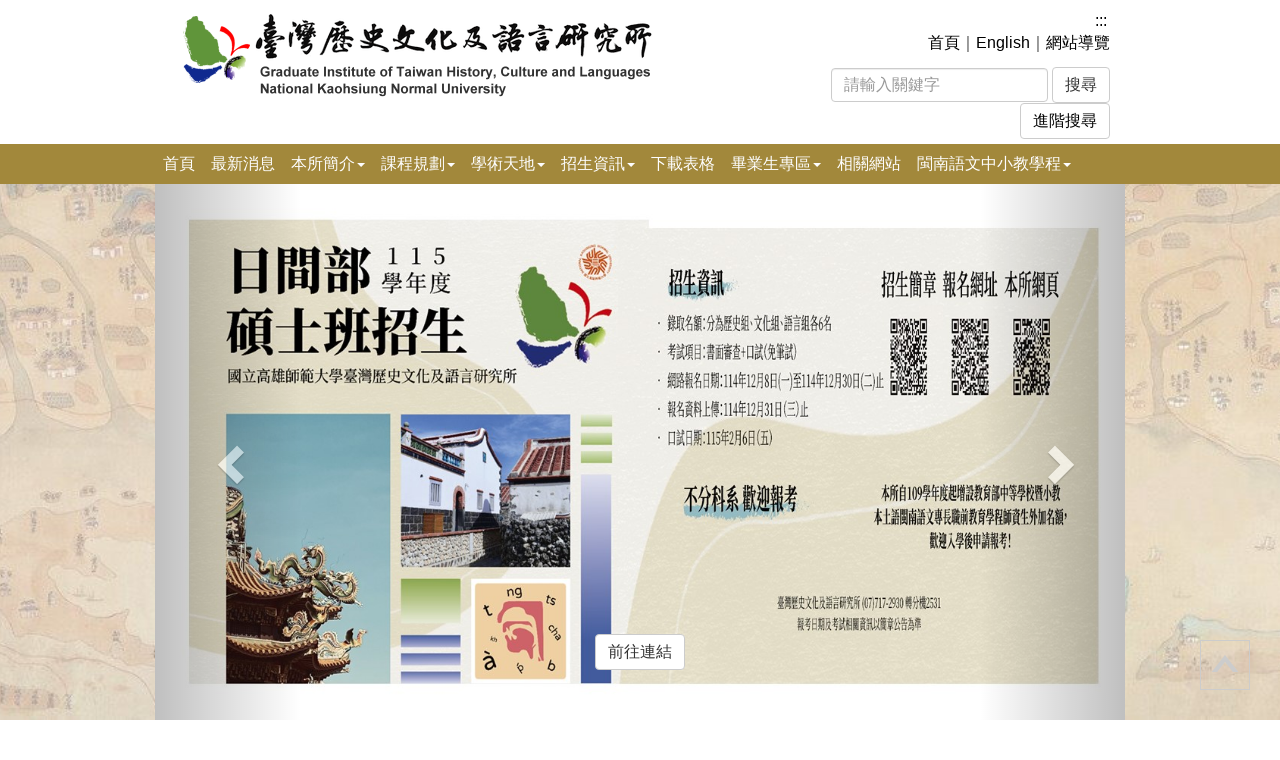

--- FILE ---
content_type: text/html; charset=utf-8
request_url: https://c.nknu.edu.tw/tni/Case_Detail.aspx?Hid=154
body_size: 58886
content:


<!DOCTYPE html PUBLIC "-//W3C//DTD XHTML 1.0 Transitional//EN" "http://www.w3.org/TR/xhtml1/DTD/xhtml1-transitional.dtd">

<html xmlns="http://www.w3.org/1999/xhtml" lang="zh-TW">
<head id="Head1">


<meta name="generator" content="EditPlus" />
<meta name="author" content="國立高雄師範大學-台灣歷史文化及語言研究所 " />
<meta name="description" content="國立高雄師範大學-台灣歷史文化及語言研究所 " />
<meta name="keywords" content="國立高雄師範大學-台灣歷史文化及語言研究所 " />
<meta name="viewport" content="width=device-width, initial-scale=1" />

<meta http-equiv="Content-Type" content="text/html; charset=utf-8" />
<meta http-equiv="Content-Script-Type" content="text/javascript" />
<meta http-equiv="Content-Style-Type" content="text/css" />

<meta property="og:type" content="website"></meta>
<meta property="og:description" itemprop="description" content="國立高雄師範大學-台灣歷史文化及語言研究所 "/><title>
	國立高雄師範大學-台灣歷史文化及語言研究所 ｜活動花絮 - 「卡那卡那富族米貢祭文化學習」活動
</title>

<!-- 主要套件 區塊 Start --------------------------------->

<!-- JQuery 3.3.1 套件-->
    <script type="text/javascript" src="js/jquery-3.5.1.min.js"></script>

<!-- RWD bootstrap 3.3 套件-->
    <link rel="stylesheet" href="css/bootstrap.css" />
    <script type="text/javascript" src="js/bootstrap.js"></script>
    <script type="text/javascript" src="js/bootstrap-hover-dropdown.js"></script>

<!-- 主要套件 區塊 End --------------------------------->

<!-- CSS 區塊 Start --------------------------------->

    <!-- 全站 CSS Style -->
    <link href="css/Global.css" type="text/css" rel="stylesheet" />
    
    <!-- MasterGird Style -->
    <link rel="stylesheet" type="text/css" media="all" href="css/MasterGird.css" />
    
    <!-- font-awesome 套件-->
    <link rel="stylesheet" href="css/font-awesome.css">
    
    <!-- animate 套件 CSS 動畫 -->
    <link href="css/animate.css" type="text/css" rel="stylesheet">
    
    <!--lightbox  -->
    <link rel="stylesheet" href="css/lightbox.css" />

    <link rel="shortcut icon" href="favicon.ico" type="image/vnd.microsoft.icon" />
    <link rel="icon" href="favicon.ico" type="image/vnd.microsoft.icon" />

<!-- CSS 區塊 End --------------------------------->


<script type="text/javascript">

    var jq3 = jQuery.noConflict();

    jq3(document).ready(function() {
        CropImageToSquare(135);
    });

    function CropImageToSquare(squareSize) {
        jq3('img.crop').each(function(i, item) {
        jq3(item).wrap('<div class="AlbumImg" />');
        });

        jq3('div.AlbumImg').each(function(i, item) {
        jq3(item).css({ 'height': squareSize + 'px', 'width': squareSize + 'px' });
        });

        jq3('.AlbumImg img').each(function(i, item) {
            executeToSquare(item, squareSize);
        });
    }

    function executeToSquare(imageItem, squareSize) {
        var width = jq3(imageItem).width();
        var height = jq3(imageItem).height();

        var tmp_width = 0;
        var tmp_height = 0;

        var position_top = 0;
        var position_left = 0;

        if (width == height) {
            tmp_width = squareSize;
            tmp_height = squareSize;

            position_top = parseInt(0 - ((tmp_height - squareSize) / 2), 10);
            position_left = parseInt(0 - ((tmp_width - squareSize) / 2), 10);
        }
        else if (width > height) {
            tmp_width = parseInt(((width / height) * squareSize), 10);
            tmp_height = squareSize;

            position_top = parseInt(((tmp_height - squareSize) / 2), 10);
            position_left = parseInt(0 - ((tmp_width - squareSize) / 2), 10);
        }
        else if (height > width) {
            tmp_width = squareSize;
            tmp_height = parseInt(((height / width) * squareSize), 10);

            position_top = parseInt(0 - ((tmp_height - squareSize) / 2), 10);
            position_left = parseInt(((tmp_width - squareSize) / 2), 10);
        }

        jq3(imageItem)
        .attr('width', tmp_width).attr('height', tmp_height)
        .css({ left: position_left, top: position_top });
    }
    
</script>

</head>

<body id="WebSiteBody">


<noscript style="display:block; text-align:center; padding:10px 0;background-color: #fff;">
                您的瀏覽器不支援JavaScript功能，若網頁功能無法正常使用時，請開啟瀏覽器JavaScript狀態
</noscript>




    <!--Top 主選單-->
<div class="container-fluid" style="background-color:#FFF;">
      <div class="container">

      <div style="height:5px;"></div>
      
      <noscript style="display:block; text-align:center; padding:0 0;background-color: #fff;">
                您的瀏覽器不支援JavaScript功能，若網頁功能無法正常使用時，請開啟瀏覽器JavaScript狀態
      </noscript>
      <div id="gotocenter">
        <a href="#C" id="TopFirstLink" title="跳到主要內容區塊" tabindex="1" class="sr-only sr-only-focusable">跳到主要內容區塊</a>
      </div>
      
      <div style="height:5px;"></div>
      
   	        <h1 style="margin:0em;" class="col-xs-12 col-sm-7 col-md-7">
                <a href="Default.aspx" id="WUC_Menu_link_Logo" title="國立高雄師範大學-台灣歷史文化及語言研究所 ">
                    <img id="WUC_Menu_Img_Logo" class="img-responsive" src="WccafpsFs/LogoImg/Logo_62116514.png" alt="國立高雄師範大學-台灣歷史文化及語言研究所  LOGO" />
                </a>
            </h1>

            <div class="col-xs-12 col-sm-5 col-md-5 NavigationMenu" style="text-align:right;">   
                 <a href="#U" id="AU" accesskey="U" name="U" title="上方主選單區" class="AccesskeyArea">:::</a>
                 <span id="WUC_Menu_lbl_TopHtml"><p><a href="#" onclick="top.location.href='https://c.nknu.edu.tw/tni/'; return false;">首頁</a>｜<a href="https://translate.google.com/translate?hl=en&amp;sl=zh-TW&amp;tl=en&amp;u=https://c.nknu.edu.tw/tni/">English</a>｜<a href="SiteMap.aspx" title="網站導覽">網站導覽</a></p>
</span>
                 <div style="height:3px;"></div>
                   <form id="searchform1" action="search.aspx" class="form-inline">
                      <input type="hidden" name="cx" value="009821466956896097375:ox7dudfhghw" />
                      <input type="hidden" name="cof" value="FORID:11" />
                      <input type="hidden" name="ie" value="UTF-8" />
                      
                      <label for="search_q" visible="false"></label>
                      <input type="text" id="search_q" name="q" title="請輸入關鍵字" placeholder="請輸入關鍵字" value="" class="form-control" />
                      <input type="submit" name="sa" value="搜尋" class="btn btn-default">
	                  <a target='_blank' class="btn btn-default" title="進階搜尋[另開新視窗]" href='https://www.google.com.tw/advanced_search?hl=zh-TW&as_q=&num=100&as_sitesearch=http://c.nknu.edu.tw/tni/&cof=FORID%3A10&ie=UTF-8&sa=搜尋&siteurl=www'>進階搜尋</a>
	                  
	                        <noscript>
		                        <style type="text/css">
			                        .noscript{
				                        display: none !important
			                        }
		                        </style>
		                        <a target='_blank' class="btn btn-default" title="進階搜尋[另開新視窗]" href='https://www.google.com.tw/advanced_search?hl=zh-TW&as_q=&num=100&as_sitesearch=http://c.nknu.edu.tw/tni/&cof=FORID%3A10&ie=UTF-8&sa=搜尋&siteurl=www'>進階搜尋</a>
	                        </noscript>              
                   </form>

            </div>
      
        <div style="clear:both;"></div>
        <div style="height:5px;"></div>
    </div>
</div>
<div class="container-fluid" style="background-color:#A2883B;">
    <nav class="navbar navbar-inverse navbar-static-top" role="navigation">
          <div class="container">
          
            <div class="navbar-header">
              <button type="button" class="navbar-toggle collapsed" data-toggle="collapse" data-target="#navbar" aria-expanded="false" aria-controls="navbar">
                <span class="sr-only">Toggle navigation</span>
                <span class="icon-bar"></span>
                <span class="icon-bar"></span>
                <span class="icon-bar"></span>
              </button>
            </div>
            
            <div id="navbar" class="navbar-collapse collapse">
              <!--選單內容-->
              <ul id="WUC_Menu_menuHtml" class="nav navbar-nav"><li class="nodropdown" ><a aria-expanded="false" title="首頁(另開新視窗)" href="https://c.nknu.edu.tw/tni/Default.aspx" target="_blank">首頁</a></li>
<li class="nodropdown" ><a aria-expanded="false" title="最新消息" href="NewsList.aspx?PN=1&PClass=0001" target="_self">最新消息</a></li>
<li class="dropdown"><a aria-expanded="false" class="dropdown-toggle" data-toggle="dropdown" role="button" aria-haspopup="true" aria-expanded="false" title="本所簡介" href="Page.aspx?PN=2&PClass=0002" target="_self">本所簡介<span class="caret"></span></a><ul class="dropdown-menu">
<li><a title="成立沿革" href="Page.aspx?PN=2&PClass=0002" target="_self">成立沿革</a></li>
<li><a title="專任師資" href="Teacher.aspx?PN=41&PClass=0002" target="_self">專任師資</a></li>
<li><a title="兼任教師" href="Page.aspx?PN=71&PClass=0002" target="_self">兼任教師</a></li>
<li><a title="所徽" href="Page.aspx?PN=42&PClass=0002" target="_self">所徽</a></li>
<li><a title="法令規章" href="FilesDownload.aspx?PN=83&PClass=0002" target="_self">法令規章</a></li>
</ul></li>
<li class="dropdown"><a aria-expanded="false" class="dropdown-toggle" data-toggle="dropdown" role="button" aria-haspopup="true" aria-expanded="false" title="課程規劃" href="Page.aspx?PN=44&PClass=0003" target="_self">課程規劃<span class="caret"></span></a><ul class="dropdown-menu">
<li><a title="修業規定" href="Page.aspx?PN=44&PClass=0003" target="_self">修業規定</a></li>
<li><a title="開課系統表" href="Page.aspx?PN=43&PClass=0003" target="_self">開課系統表</a></li>
</ul></li>
<li class="dropdown"><a aria-expanded="false" class="dropdown-toggle" data-toggle="dropdown" role="button" aria-haspopup="true" aria-expanded="false" title="學術天地" href="Album.aspx?PN=3&PClass=0004" target="_self">學術天地<span class="caret"></span></a><ul class="dropdown-menu">
<li><a title="學術研討會及演講" href="Album.aspx?PN=3&PClass=0004" target="_self">學術研討會及演講</a></li>
<li><a title="活動花絮" href="Case.aspx?PN=65&PClass=0004" target="_self">活動花絮</a></li>
<li><a title="教師榮譽榜" href="Page.aspx?PN=66&PClass=0004" target="_self">教師榮譽榜</a></li>
<li><a title="研究生榮譽榜" href="Page.aspx?PN=69&PClass=0004" target="_self">研究生榮譽榜</a></li>
</ul></li>
<li class="dropdown"><a aria-expanded="false" class="dropdown-toggle" data-toggle="dropdown" role="button" aria-haspopup="true" aria-expanded="false" title="招生資訊" href="Page.aspx?PN=68&PClass=0005" target="_self">招生資訊<span class="caret"></span></a><ul class="dropdown-menu">
<li><a title="日碩士班" href="Page.aspx?PN=68&PClass=0005" target="_self">日碩士班</a></li>
<li><a title="夜在職專班" href="Page.aspx?PN=5&PClass=0005" target="_self">夜在職專班</a></li>
</ul></li>
<li class="nodropdown" ><a aria-expanded="false" title="下載表格" href="FilesDownload.aspx?PN=49&PClass=0006" target="_self">下載表格</a></li>
<li class="dropdown"><a aria-expanded="false" class="dropdown-toggle" data-toggle="dropdown" role="button" aria-haspopup="true" aria-expanded="false" title="畢業生專區" href="Album.aspx?PN=50&PClass=0007" target="_self">畢業生專區<span class="caret"></span></a><ul class="dropdown-menu">
<li><a title="畢業論文" href="Album.aspx?PN=50&PClass=0007" target="_self">畢業論文</a></li>
<li><a title="畢業生填報系統(另開新視窗)" href="https://reurl.cc/2VaMr" target="_blank">畢業生填報系統</a></li>
</ul></li>
<li class="nodropdown" ><a aria-expanded="false" title="相關網站" href="Page.aspx?PN=53&PClass=0008" target="_self">相關網站</a></li>
<li class="dropdown"><a aria-expanded="false" class="dropdown-toggle" data-toggle="dropdown" role="button" aria-haspopup="true" aria-expanded="false" title="閩南語文中小教學程" href="Page.aspx?PN=74&PClass=0009" target="_self">閩南語文中小教學程<span class="caret"></span></a><ul class="dropdown-menu">
<li><a title="國民小學加註語文領域本土語文閩南語文專長職前規劃表" href="Page.aspx?PN=74&PClass=0009" target="_self">國民小學加註語文領域本土語文閩南語文專長職前規劃表</a></li>
<li><a title="中等學校語文領域本土語文閩南語文專長職前規劃表" href="Page.aspx?PN=75&PClass=0009" target="_self">中等學校語文領域本土語文閩南語文專長職前規劃表</a></li>
<li><a title="中小教閩南語文專長規劃師資總表" href="Page.aspx?PN=76&PClass=0009" target="_self">中小教閩南語文專長規劃師資總表</a></li>
<li><a title="中小教抵免建議學分抵免擬對應課表" href="Page.aspx?PN=77&PClass=0009" target="_self">中小教抵免建議學分抵免擬對應課表</a></li>
<li><a title="中等學校閩南語文職前專長外加名額20名招生資訊" href="Page.aspx?PN=78&PClass=0009" target="_self">中等學校閩南語文職前專長外加名額20名招生資訊</a></li>
<li><a title="進修學院中小教閩南語文專長學士後教育學分班" href="Page.aspx?PN=79&PClass=0009" target="_self">進修學院中小教閩南語文專長學士後教育學分班</a></li>
<li><a title="進修學院中等學校語文領域本土語文-閩南語文第二專長學分班" href="Page.aspx?PN=80&PClass=0009" target="_self">進修學院中等學校語文領域本土語文-閩南語文第二專長學分班</a></li>
</ul></li>
</ul>
            </div>
            
          </div>
    </nav>
        
</div>

    <div class="container">
        
		<noscript>
			您的瀏覽器似乎不支援JavaScript語法，但沒關係，這裡的JavaScript語法並不會影響到內容的陳述。如想瀏覽次選單，請至「<a href="#Z">下方頁尾區</a>」
		</noscript>
        
        <!--首頁輪播區塊-->
        
        <div id="WUC_Menu_Panel_Default">
	
        <div id="myCarousel" class="carousel slide" data-ride="carousel">
        
          <ol id="WUC_Menu_carousel_indicators" class="carousel-indicators"><li data-target="#myCarousel" data-slide-to="0" class="active"></li>
<li data-target="#myCarousel" data-slide-to="1"></li>
<li data-target="#myCarousel" data-slide-to="2"></li>
<li data-target="#myCarousel" data-slide-to="3"></li>
<li data-target="#myCarousel" data-slide-to="4"></li>
<li data-target="#myCarousel" data-slide-to="5"></li>
</ol>
          
          <div id="WUC_Menu_carousel_inner" class="carousel-inner" role="listbox"><div class="item active">
<img src="WccafpsFs/MainImg/MainImg_129103736.jpg" alt="">
    <div class="carousel-caption">
        <p></p>
        <p><a class="btn btn-default" target="_blank" href="https://c.nknu.edu.tw/tni/NewsDetail.aspx?Nid=233">前往連結</a></p>
    </div>
</div>
<div class="item">
<img src="WccafpsFs/MainImg/MainImg_621161759.jpg" alt="">
    <div class="carousel-caption">
        <p></p>
    </div>
</div>
<div class="item">
<img src="WccafpsFs/MainImg/MainImg_82014347.jpg" alt="">
    <div class="carousel-caption">
        <p></p>
    </div>
</div>
<div class="item">
<img src="WccafpsFs/MainImg/MainImg_22211334.jpg" alt="">
    <div class="carousel-caption">
        <p></p>
    </div>
</div>
<div class="item">
<img src="WccafpsFs/MainImg/MainImg_22211341.jpg" alt="">
    <div class="carousel-caption">
        <p></p>
    </div>
</div>
<div class="item">
<img src="WccafpsFs/MainImg/MainImg_22211348.jpg" alt="">
    <div class="carousel-caption">
        <p></p>
    </div>
</div>
</div>
        
          <a class="left carousel-control" href="#myCarousel" role="button" data-slide="prev" title="上一張">
            <span class="glyphicon glyphicon-chevron-left" aria-hidden="true"></span>
            <span class="sr-only">上一張</span>
          </a>
          <a class="right carousel-control" href="#myCarousel" role="button" data-slide="next" title="下一張">
            <span class="glyphicon glyphicon-chevron-right" aria-hidden="true"></span>
            <span class="sr-only">下一張</span>
          </a>
        
        </div>
        
</div>
        
        
        
     </div>

<div style="height:12px;"></div>
<form method="post" action="./Case_Detail.aspx?Hid=154" id="form1" class="form-inline">
<div class="aspNetHidden">
<input type="hidden" name="__VIEWSTATE" id="__VIEWSTATE" value="WSkF79UOKbiTkzZusmMaudmD5iTPvB83Eyjqv5pPCalsdPRh/QzqMiIGJ/O42ExZMG3heD98ZKGs93mDehD1bGngdu1rhlr5HWsFNC5cWOsaUz1SvFJfE7rbdiTTVc0IP82fMoWFOldg1Uctt4mAd1P4mpEyyTaRRHsWvicj+M6C/XtQ8dV9U3xL4umESvrfx0NgMHl0wI15wNIk22gwKNtXIwBnaDTu7ajkkXhdWWUuD7OJRaNAsI0BprKto2YN8hvWoIfIe90p1AioMOnu8shlLL5WLpd/i0qBrvaz/1ZnHocmOVaqXzqbgxg3sBQ6TwDQIdyDbUDlvEgIF4mPyhHemoXZZ1UvrujtWTn1BjpOTP+8b0KP9ri1J/Q27xzCWHlpRJCn6MLZTvu++jUNKIcblz2aaVQyNIpsxm4yvb+7lprsKbo4dzIgCaaRFOcy+UDSIRCIcUbzdpcNyK88eVTafupQuN/HkvoO5Zcouh5iK6OXrumJtWHGg+DDGqJM9w8GUgc5ZkLML+t6DKNeRbWSnXr/R+SXXa5oVdWbOgbP2ww7RsbG1JVrtzndEC/r0D/fMpuOTj0WmnL89ehHynquAesegrTyAPj3jcFPBI7xYjyzJqKEklSJQxISoTe/+UbV3LgD4y6YrDvKH46d6KtBMmJcgllmGoxOIoIdLhcX1lVQHop8R7afSTYaludDo/grBkYDJtbhkHsi3BLx471dAHPpKDuM+mLB61jVJblemYp6lj89jgZTJ1HlYqTcRlSh6J0EzLQ4t6e5i1Xy/69/wRWO0d/vuNBbmegR7EJ/rh4DFbFzkkMECoAdcXCublBaEJe9Ei0nvkofPuhDJu2bV0Iq0zIq/0QzHMfpQ71ZnNkNCqKfcyhkXcnKkPHDBz2nSEUpnI2tdnDZldN1ExBEI10UG00FQOfjln2aLSETyP/7IF6epX7bffyZHMWR2dMrp4Q0MzGgDuiBoxNd/W29MbM5m4e9zhcKlnDdacTBGh2oKq8McrJyf5d1QUCAMyaSYjZgo8l21GT1JMNQsTiRrZIK/nULMBsnMSPbYh7ccduOPaQziuKQw9J9mpDlW5wy0KoH7QpKB1ri4J3o9BPJv8H3vmc1fEzEIcHVP0wGfUiXz9vqJtSVQbYoIeVLY/hk2oWB90s8Kv+EpwHih6FV/57gK55vzsDVdTqLoBlMEVUKD2E845acPqis/U6R2KQMhhTrTrU+73sJ0btNKXidPGqCHCwj2lSFuIcd4ZspOzhW63ygw42mfw5MiS/WsjbkkItrZKJB7fh65P2U89kUmSuWelRrw4CDGMw0pmUyuhWVGjalahoaW2KEqiz8FKAdmbyB1TreJSlZYsRPI1pHfd3Yl1VdxmbhdbXVzDl1M6iIExS1zhIloo+cEvYvB/Tljcf3dL74AqUe9YM3AcyJA2KdwLAMyEr8txX6AYuRm6Mb9uGGImePdjV8vKIDEdN3t/RVwg4JA01aSHqcBANlXd5xHDCg8WhLGMiMqXNP3BcD44TPvHYhmqSKPnb3UrWN3gtt59iaEleQcrlKDy4lqBKMxbL7wTRG8oY+Mw+N3SRL9wDzwMv/5oDSlhhTjOlRuoWtQU9+KZcrWHAO0xzkHOgRAJUYIJ9jVfe1LYAr48ip+bboo0o5Z1zhJxSDaZgaJxpiiRDJIgUd4a5WUcLXhiUJiZPDppS2ogD8IP8yryvKtiXKaJo2Mlqix20vaJ23V+5Cq8/[base64]/PCkMT9fpqgKxqQmD6WPzrV+EJ7YYbXwY/i04nvM7PbY/eLF7IzRoyMfmkbHaXlFk56GKodB8ptma29f2tHw787wC+AhvBk9brBEPAzgQh4Y4ax2gADf5CQTbmQ4rH8JcY7hOMCl5k6W4xF/ToM0qSseMUSdKBVBzs9yYcJ1L9R4ETU83SCVVRrpyP5V1Nh+vyvO6x3Xu1jM9czj7mZ8w5C+zu/8j5kzuHjj88J/zQyzpRn3y//JIoWkdOaU7II9kIRxT2gPsv4BT/wj/QSxythn4FwbNW4Afl7OnboGNxbUt8Z0gEDSJTTccYoNf1I3trQCPwLBYoPkogJewzakY8XIvHXY+JL7HC/h3l+gp5V2AuOJpye+xOFdqqh10vyY4Dw7O/4VDTue2Q0bHl3LfVr12Ns/fi4eg6tosc7LRoU06WOS5baOzlwYsvzX1OHA8fVJSING+HczZ7STP35CcY4aZ6/plGiCVG2bqUMD/Jxzf+bAI/PTBipIvz9+dEZ2GEOFsnByWmg0aPz3zQl05tDLik1oYDu9vqsiPVqANEQeZ+TsS7HVkDexXn5EpIeOGxcK93Nh94LX8cadvxqxM9aLKtAP9RLhad4qbHiRN5Sn6AUd4ZhaWb/MCgEQC0DPouTQGTnEIgm5UAcvE8Pt9GxnycQCEbYdV0MX2cWwAAMlo0hDf0bzSgP0Akfh/cW/tLcpLVmJKKCSIbllOvoS7G77NRir6uu7DMsdWQUznfWwSIptoHHbh4U9bWn2Z0U2l88BUvMNpVqVuqoCw6GnZQY0vquY4PHuKpg0G8M5dU0MnMXUWVTOgDlFB8xk3RDjB3AG9yx+4IMbwxCkyfQw4e0Qk5xoY9PboOF1ty8gJ2RJ8sRtL/oYHlgqdci8YWefN62F/lfgAL4dEVhdQqiTZIG6B3sZit8h0H5EpuCpd7BUf7eX6wUqn9uYnioms4bo/iyFuEssbGB7A/xhKzbuxfN4sbH+Xs0Ft+BjthToaMk5wPWWAg8Cc9oI4MHsDofgT2FK6cTCD3DV024QLEhRvUopd64ii+1/wptNwbLBe8OZU7oRl14HGC2c+YS46/UTticcNp4SC4RbPBNyrw91evhcRrjdL/LcAujINIMBkwC3ztHcdRrm43+O59t9XJhWen4StxCgQbMg9opLzM/Tl4YJ+F2vm0BbBp2W/7rWbz/WNX4lKeW23lbo1x0EP6po2OSdPTHHg6c2nL36BQWNHTr6MGw/jcPWZXHpBp/nISTRWexGz/Ee3HMRodHt5nxB8aTI8MLlRAos233DTzg+kIpfRM6TbCa9V6BV3GG7M/aNtqrdT++ec03A3h5/cWVOn74aRAZXk/u+BSMepuJPfvdaFMg8lNboInmHFi40UlHgwopGJrI3MiG4PevvHK0aXE62hYmYCzymNUx1WgHwjviSt0A3/9UvMeeE/KsTvqVUQgwuyICBxCdWE8Oo+IYTNIOR7+kA6fSWVmaPgSKd0csMIvjSOt1jO9ZNIXiG4Ta7voFaEfJ2lzuP9FH7/rGlkq5u15C8fIKPvhcJhB/kl2vsq65YBffkt97aLRyTkhu99uV2u8QHoqg1Q0ww90PPL+JbeKHVgmYslEYwsP6RBOFKzL6nPrD7+jJJBqMHMYY5d+CMR8shh0TnGZMD1C24ukCz47jeMgbjoOrBndZEu4e3uChw/eASJS+VHSCIUhLbtUMap5OpYWBMqj4R6Yup50kdhqaKhTFNBj8mUEIpjSUFGKb56qat2THZrTKB07McA01NFUa7xXrvvu2dGWvctXyvcl71mRHHPHKiz2enMaDzA4DIZ7Vo5RRUzhQJZca/z0wKdkrl2xwoIJM19Bym+uzQTf2U9BzwVLUfH80UmQGFlaFCIhO4M/hrV/4tqT5R9XAgh5yJ1vL7wkPMKPCHkQYLX49uZ26sNZJJJIptiRrxwA/l3pZef3tl6B4DWJTlIqtIpfD5igENNZ3lPI+WOv1AdH6rMOgkB4uay7/kMuXYFaQufIUWDPR0K7NVlSt9X5XK6Q3tdLFnCE7XwucKhwcsyDby8jc6aSI4dDWj+uoki1X2QNjjT26pVquFSa0iE1CuCupBdjGQxRETgxeSKTZW0s2WrJC/+KHEx7TDkQRH97fb/cY3F6nMklMEupyoFRtpl7l5wVT0g+rsiMIRuh4Qozjq8JOMfai2HrOBVKgyCxz7wcwQP/C0dnQ0S97Qt1O9h9x31VENxvAgF/MKgo9QHOxLXsW8AwZzvCW9zRf/zkRUQHvMgC44RlyihHGXgo2E6sAkZOuBk9tQHBfhCujszQJuI46j17UGaBX1drCkfnA5oLcBx4LV/cUk2DuseVBo+IXFimoaFuHJZdYvc1M2sCC2c0gBQhkH6oHYtJpdpztDENnssGBtfuEUhyiMbpvkkMZuKwQsYCblp47+PEE5pE+2T4o95ovg6R2Gp6XQqtdMnq2wU40pPGYgCYr2H0pOi+oHQ44bu+zxl96o2vjKpWmzb+Ikqyn8ckwsjGC/toM3VDqbLDxMYWiSkK9muHshtS7FZ3AE6kkguTrET4gTb/6rtLjUComWQ2iR1ZBGST1rRFBVCP9ROk3CnufH3ZrAz/xAJdCVU4iErE8jX+Nb0uj6j3Oe1GHSJL+HYAS9fea6sln5EZ9H9rqwpt/735L4cAQWtu8BsIpj6+DaNWzXrKjOJP9ajITq92UsX10bxgUimKVq1NyiLFYb+spGXeMeXSyMRMxjzOPw2TzUkJH6zLoxbiDstYNZjQYcIAHpV2Hc+yf/Jz4E600a2JfD5YmVagWei2a6S+PACf/jTECfDyQi8HG//XVh9LFWPXeToQKlyZF3NsRyY1PSZWbvI9ETksel5QGSSB725zV/YUC5QsRr9NmsyNkVNbUNXO/RNYiHvKRheqjYn/N3Pz8OlHSefRsFbayzaCPfQHzZnNtvvL7MF0I+DAap4mUyKAUe/c4n2jainqww+tRqIdRmxOq7Jh7xBjvXdgiaeZIJLoOGS4ipbXqiY+QwCwjWj8jJ80mvw0Y3i8pB/nDJm4f3C/4WuAvNC5iDvEOvuMK14EQMBP/I97fQ6DeOm+FshZj3q6l011KtJE+wmmzk00OR/YFIsSvdzi5Ral81BrFczbKAwsBOcR19takTe672wUr6o1q5JPnw5IlwGXbeJL65S/kf3kwSQmluqLHwuNDWoIZ0t2H9skgPhnDn29cxcWLXFvetzmAJ1K9KIakJ7ffACtwAbexryvR8r+pJCrHPjhSWB/[base64]/uHhjDwEvHJDoPuLHmSn9F9mAwpJ571FoHW5UWY3yMF/e7t26tg+oPZY6FF6/tKyzTEkGBSGETkEKeCAdXCEGehCUKeloa1xPd+PfZsUbwGI/f0sZIs0LE66QIAMIDmnaqGPF0/[base64]/ZIEIFVafBxrn/[base64]/LWLrwIMax+2f8CrdY3VT/JsJdL1nU0Iex8f9KGboN783IvXhq+PlpFjzjbU6QnSm+vGIF15u4VdeB0CvejAdDNTTNJWM0ZvDmjrzs3DdnI07tXRbR82O02alut3rA3apQ9wOlMXM4Hgsa+EN4bvQwf7NGwj6dCh8WY2odH+erHNq6TLBUY4ab4wZOE3ekzMHsyJJBz+M/tX9mDLV1LQU1vF0PSCXqRSRB7LIOx79eaodh831l2/gNby9GwbILETQvMnrBBaXMMdyaoUsgX7JFXNMFhVqjmCBHVOR8toWBWj+zCem3fZ20jrsja+M0aRAlUWU9RCF7vWOljeBbOY4dfaQJIFxNMBbAS5hnwsWJxuQ+A37ZfFB+FRWgk8q04Ho5XP+RtWTIzjNuWON2+oH8tM/zAyUaK3SjvkdgvqsiaWreOgwp5Ea88fzr/3a6IVNOUSS3Icv8AlYHWzcUah2IPnzL1fbRyTPXXSJAOxjs5BWFChaPFpGen8aKG9R95H/cZVasCIxugUbouCJdgVwx4uuAosicYDBaqEOLV7xvVlOSz5BGDPHW30FGQdlg2Svf+hx6NkQFXmGdt3h7OGVzfBXY2ltH3sDwquLS/qa98qp6pRtxwG+/4KjwJ71DLM0tPLveGJPYYehPD9fbwpd8Mb4f9AEMNG9kE1eQImCGSmM45R4RHCcjHxBynuTCNO2vI3TBHsW9rDPj63CXsVQx12TvbvdF7s48W3a1Y2dHHw/GDwUWMQB2BkhSKuuM4zXINtFljMC2ySi0cM9E+Ka6yYfFe49w6pL//cacUCYvRz4prKyzHKo38aAmfoKHbBUgowDSNGYgi8Ft16jNC33Ko4RcprdxSwWgpD3IfIphcGm0vns0SCAxLxsDubceSqcijjLPTK+2umENCiWtWvfA4Ul0eu9sAT0La1/1aUQkFo8q7qSGu7UBgl6TReaEUUEoUpPTIl1Vg+cKN0Rw4a4quY5Uk2p/lFNEoKZT35Zf9USKo/XzJ8/xqcQ4+GPj5T9fWrx1OdUJfQbHMZjXHRFdi3/nhRFlaP9Jw7p1RfG5b5HOiC8sK3KWB/O4ftTN9Bxa7koCv3sVyVqQJOvoa+OkGSK4JyKvo0qPP+uFosDvXjcjyuJsvyAEiz7e5Ddc6KoaBwdORXF8cO2MO9Z30RTUCsHsOoXJnK+L6qNhqDpWK5rP+X/JBkX1q4N13FEBQkMpM+hG4jFGsBI4bb8FzaomMPoHoP7DGw9Pvwguc9ppYGU2o9DGtu7JCwxmPSmCyy84ZUgSzwGnZi9JwMv/eE76zhK3VbDP5f1y7/oY7NybgzGOnqAH3jj4Va4eUPdGax6O9hBmbwvhicLY32u6kZ4+5M8YANxCqkUkhG3o/FfL4UacwPixzsXqhXrCU6wYHyKcqjPvaCyN/YF7OYbuotFTBQvTmN03xRwzCMZ7AqXnpJ8tjh2nn0KOcQmPzV75Qitv37YzhreGFStrw2OxfKyFn0AjKUQ2pyEG1YzFOlQLdL0u45S54248RJDQFknsOM9+QgGMG78wjXkrVkVws/0m/MS0k2E85jeP88PeBaxMU/4oQVy1PxfnQXPXyMyONxXsuovPO/mRYuQsWMr03so1Nj9THzq4BJYuJISx3F9zJXtfFle4naWwVmGT09RedPmqCNKJHrOjnbjBNQuy6EzLD31g7aHC19B2ylPg4ZxWrgCMI/vmHge2me8bF/0bRoZyUmFpub61OsglsazpifCiFRDcYo8DUjM/[base64]/vQGYRSacX7A9W2d99/ylOzHQEOaJa9yhK6sTJhiUU+wxdpHBHThbF1igTsA1l/DAH7mimv3Z8L3PUL/nqnxPTlCS3TsOXs68mYocmmMtxWbEHlycv7VFY0l7PJ8qZjd7UarZ3tExbl2KmKNn0oDXUsNB8/8+4x0nNw411gsDP478AWpVuzN358x9b6UgARtp3CdiqKTh/ACVflHHILQ1nKAW4rDwD8LfakdmfGOsQ0wq02ByRPG+w7eU+uaq7uQ935tcVp8Y6gD0I8IhmowLwnEsYxhA9KmJKcU0rrzZGrMyYZ2PaspWQdrwEJ/hzBZrvodKXT6EWfayLG0h/bdftTBXTDPrxGZKl0CjnQGvfBNKQALmBDQnfA/EWSF6zzJ9E48fAQH4vUn1wvtKArLDWXtP6suu5BWFEBqcO7kZP+enQ1YvmYKA1r8jPLJUwmI1TrHwjNSggkND3drr15eTe6nFOxgo15EPcfDYc90hEUkITUyNfbGGuX1amtJu8gBOyw/[base64]/zWBA0+qHrel26BusZoB0ovO6Bn6AnqW6TIjAGfOegLamRZraINZPU7hJn4ebbG9RJcvMP04YkYj6ILVbZIHF+rXNY+XnJlKIS0K8qZn8g1JRX4Zd3NpWzGxVzlPowKgbzRoVlXtHHYCzgB0I+dsX+aE/ed6fs0X/pPGL72OQk9EbuxmEhHZeyIFHHH6VJ8zO7A1DxlAczRXBa/mp54brs74VFRUjIdkW/jK0T3OJzmEePERKZeFFBwM18ty8UqbsS2k8RpCe1FmcPPTSvUxUHh2tGfzGA1OcEcwcb0nb8gUqhhAfZhCJcjxcMjWLqKakauOeabGQdCUEYHT65rymxJVru8snTmTo9E9CJm7NxbvwboBYkOLmqdR8FtjzINrJrs0Zdgc5geSXDlF06WlQOfSkBr9I6YD9RiTOm4P/Cbc3SCv39HP+w+ScrYvgfyvDtTsl9lFV6r0uJ6g1lsKcYa7gi8OlSOsTF6lEtbf8rwFvpKETfjjX8PVnetbmnxc5fEtdxibhSOpKYzuvDqF0n85j/bQAmc0Z5Dq4uPiPUom5x+7IuP43tAktemz+rnRpeIciUdGyzMx9tMva+BhxS2WGManTDJLwJJzM7k9sbvvevIVIIgnICU4sxo2hmEvBYufrdxe/Od9Jtx+SpRcl5KG6dFTEz0R/V9eTSXksKwYqIzmuhL6+nZtlLOvb0nrKAYfePV5RoUFH1FeiHQn3N4XRtFeL4CKp7MM1dTYMtMTAP4V/ZjCwCUOOApWJFiTmqxqBak+8XQcSWoBikzmDUkdyGH0sQQtDkxvGMryxEwhBWXOzW+5WDYMOQDdm08HixwWDe6iZM0N9h0S+QWZRQGosPEuJKtMGg7xr9Z9pqF6nuzmOQS/KEKCgeFFP5XesT5b222K09wsSATRWbRcQK6IMTTg117rAROJf/bGVkdVGN0eiD7bsDZYV0JLKACjRiHdWIlN1T+NyHKl2IrPKbl7Kn4GH1HYWndpfVu1zzwLbOd05W7/iAJOu4V9UKbDyrinD3xF1XrRHuxP67TxX1qrz4f5N6sLaFXS9MY5u1CH0aTRWlm7SFatJQgur5om2DhQD/MuGJKGFKt7Yed3egS5qkNom4UQJl/MRUQd1zGa9GptRIxdXyPYERvDKMsiY1bQFKFM8FhmWd0AHGgBlUtmtTM4bi/0J/QZ9p15XjrctQlkUoKhPRhPsJm5h0q1D/kkhZ7WsTKxJeU9USnE/tCO5uhAA0gp+NvJe5eyhI6BP+XTDQSQ+pJxLM52gDlUZh1vTp4x7+/TZtOAXXuP68+5GFkzLcw0pdBmiZ6UoRnZ8pZCT3CGoEcCkr6JmhegbxL1AgIQJeXJG05+M7xFjXeYmmfJirLk+sswbFeSN0KI80c4PVxyBsr+Tv4+A540CjKv7rjz93BwSCKcCQvRDQUenVGGeE/2DRltAsu9vvVY5Kq3aQbM8vQ5OsdBykTfbND7MHb4rm9AvSYTguH+MhNVOlq6xRSjsOktFgsFJZpH2Qv/9TNigiH3RTSfpVpBazK4JdiI7LGyahw4dwPhoHklSLwPo0giBKEVGZ38zmuKNhj38LXGuMo9wngTh8wt80LN6bgjpEnyzCTJrlhYZR20kHDloyl0hUL1IggoR3e6QXv/zgHWfsSx/5J98shL2A8w+F+ckScvS890ygNL8zJqMapZDwRUDYoip0eWq6T4rWa34LOYAyq9nVeyxIjfl22c1G5sGL0879wsE+gozpsjBFlV5ubhpdExcyenOTK1gpi/N0jJLt8kVayN806fVaFuaeM1HVZrcVr8/ulCsgTzV2CFC0dwcVbVj86sy07hHP+LNbHbEL7czGDK/1BEqpc4pEcxX2hrRkTf0fuurq8G8fhvFLNE64f+6lA9KecYJQK1vozobsTfUwshTwG6Vq3VgTMPKgJAvSFqdGXYwCotZ4eM3xAriqKcU+8ztDzgBGYMx0fgknBI3HdTwuz+t9ePnyYHLOGe0S8FDx9OBRa8dqfMuH8zmqWjpVL9Nrp5OrwKydHGXDEGuxCEUZIslf/G9ebrDoQmsDeBxd6En/1j4QGV5UODnu3HLVGSEjHKN3lF9ydfC+7mW+aVQTlgGxtiie+EfEF1JCcRvDIIKDSiAWAsyE4IBtu7ZhoTtsbwwhsIqlUdkdK1233Den3J4WTLdYYi0lBGqseYj+srOvu1HL+c61Z6PJR8wOi0uWuFVWpOROtFWhqTfmklQpSELtTsmQ6hztL4nC+2IchOc/gx+tO0MUFP/[base64]/SmPA9li//S9whGermVYWOVf0BY8OP51CL4OGWFPddUWvZsIgG8eZkUpE4oXc0riq8qYcoErOm0v98fWmxOOir/veEMnJjqSWznd124rXm5AY524CREcQaSvdZdz4osuQslcbMoO3ORvhP8DBhd+5v/aeVn3Pqaw/94sUNbHnF8DdqTfY/aGB7xunv2YJ0T+YxzTjRZ/vJjIq4dLFYvjwGbxOCFcohk3EDLepaNJS82T9Lx1+ceFroifwVGaOA5LYw4zUPbCFGagoeY6CPg30sCMtOVDGzRZTM42TriaZyUk/Q5SS4PouufLPFZVnA6lsZhzbxOodVhqc0I5kP4FBV/8+4j99u5Ji4dyzeaBJ5PzF3gcRGUKmJMaX8X/mugk9vJplQmx2OBgV9vPXuliKFBqM/sRnuMM2BDXb6zqG6uvxogSONVUy4aMIc9mEYgeyN/HsdUpRUOyrH4L8i+fiAGHK6IO4MaHa96LNAbJ/AyerFD5NMa+S1eNeGk/Q+k8F6RELdEQtjHG7WQ5oz6u7wopPXXmHcMt6UCYq2Cp16uE8ciMIDJJMM3A/[base64]/nQe8WnFTBBOnpwyiBcriL8HyrqOG4EbyMS+2oDaMqjZxcoJrWoa94/SuKm6mp0/qFfaBlMHlDfKGcrpa+bfbGiTmapWWBkcfBgh9+G8LXNCpAuJ5kKRAbOGv2uWph1oBXWo5aL5SKmJTk++O6/JGKv1kt5sI/WFob1NiS2GX/3EbAUKhlt6rWJKEYVSJe7glFZly8dsZPoTG9k/Mf8RfjbiB8E65Obb2+QWgTqvYGT3At89IpDLQIbjVxdwjioRthqtQ/hka7jGLN04uNosHzXqVOEA3CABaAB31R49+YAdd/qDhV5/nbKAu8hhecCcIDx7JPGoI6BMQb0PPupd3pTxo7yG0BxBKdyDPUr1TJu4tob7Nisgo9K2iBFXk5KLLjmUy65ZiamyQDhzpM8cGA88icZv+UcNeyW4YfUdyquo365mz/QWL3KDeYkA/96Am+MUjcyhciKjnVmgjiPer6cc9M9ncJPuc3sGjk8k6htyyCjtpWx6O1HrejN4PCynq7VRAlBzdE88ggrCZRwHW1hzJUsr/S6eCRHSwh56AmyT1/PZXQrH83dnFokmFyOSnF9gJI62+NCgTDWaNvvilRnC9afvampVGpGe98ZOE2ZNAkaZsLC1vvB4Ki9kId2mYxokmk5cjwPdbcSs6eTnIcJNzOzeo10ZwfDqLtNDX5jwBBiz0nZelhqh4KAIiz+QFKT6uyBmP/[base64]/hPqB6RVQOIop9ewH15OKoyfm+/UL83MHdJkS4YJ69UhrQ1vaVqDB5iRoaZ1hxGr8q5ODlc0jS8BDV1j0tQ5jnf+RZge90DcGqpRLuPpgO9EVmXnz1Hs/w2fMxNzcjQap8yHl9dR4iSCbLhU7ajo9hPL9Uymh0peFlbSQK3y3Za+q6Ng5Rg2tGSjzyxEtasrwEzbq6m1kL1kuUrY27BHrxuEbeTh3XkkT/AFYDS5hOtcyN330d8UQaq9KXpX29oKCZn9t91OWV4ce42w24brH3TEygouBXnBml6iByrmw3XbyCOSQUDWVTYlFr2AWygdZw/NxLAV+S/ltR5uag23SYIjfNwSWOhkv2mZpLIWcldGLwQnZuY5gMkuuQwNPw+UGM//5FKGzRwd9qgS2U1jwcJCT/fdBhdPSUxWbLqREH6ULg9iOLROr8MfWcEXo6uknO2k8bQohwQsGaeXBPxH1jjqmTjt7UanL7rMUgJyxt0h0wQSaZz8x2sye8PlMzyZx/X45WcwXpNWrU490us/[base64]/abdfBfqp7W88QaBHeESLzcDPSQLKUKkmhNwEXUEQgLDc+HXJmQu3WqQjNxGzyaUf42mE9UN/cx+N20CwSnACeUPtoQMI9LUJvEse/jOBbwzUgfdJ7FJoQ4hfTJUdFw4Vy1qxxatMv2JTxAcAapzgthf+FIFsrYL7xZ0sHbslNH0PWkQi93tg89J9lS+kUiWvi4+8lj94wk/yEQ73cJzjHlqGXPygZUYHffs9yL9b9rZEcI6rR+iUPiaFfZGrcWq2XE+8Mesr7MXRog1obTJeCL3XSBWa0uzEoQK+jBDWXrci24T9/tZ62MF71DDujwov+LzviIWI2Y/4RbiepBd5ui8cxGsR2rF30yze82Y8D0IFK/UnInAVBCBW2zeknFcAK2iYhMVdi9jtSzmVv3XZ1L4BMPX54zV7KnfmTtcI2qRUkb2lLEDyz3KRhmv7aQk4ua9yWFbpDZkq3GotB/dFHLcMQokMnFwAw0fCrgbBAEDcI3pkXX2cvO/[base64]/ngY2s93dNQ43eiuXd1NP5TLGaLhe/96Z2avVp3uexeSCgWgUXGm69HT6HziqUpBK1SOZrJvszw6a+STTf3o9vALcl9lpag7aRLFFCGI7Bj/h3PjPw3ffjscB8Pf5BEW+/YFUWsUQiO2kX0chXHfSiFfrudHL/pCTSk7YtcaUY6R7AzLiKOIdfWhFvxUR0wvZ0bnjlIfOQu7j1TwbhLqdo6oCoXfzLgPqeD3Y+8QuPnPA+xIyLpFGt+zFqSvFGHi9ji/nULpd/[base64]/RW9eIvGrV9UBdbnPWgFpHD8pMtFH/Jqe06Yn9POYb5LE9tWxHIZln5bZEtLWonJ5kKO+NHsT7Q0wz0OCIlZom3NC9UfXNiuEfzrgaX0qIP58vc/tzksS+gOvifj1y1OGCDk9jYMjBh9lWccQhbxtyBtq4Bw+chmLZrQBajRrKA5St3jViynruBNgr63SkAh3nqIGTUgoj+B9rxJWiAJryR5QVBZCIvoWDCCwvVH22OGcu7z7GoVx9aG9pO+1E2sBmGt9K1LpqxW7Mza/A0++R1YY4zotQ/z7DIm14tUYqTWwmo/xSAsLL/zfQCNaFBXOvGKiiqYzPvmav/GPLE0BAfPEIPIGcp4x7Z15w9sEbzZEvEglleOMIQWxS7651wyBj2bWrHAhXLhz33VTuYg+NiJoxV2PdEtgGhTPCROLdbvC0dNQ5rIA965S/psEp8Ag7ca2Cg3yulvHw4klnDVoJsiXnFcMn2W3iRgZhboveXXWRdle4fBcuf8n/G5H4hu3kE8uhYQX8iMCo5KC1KQmVBOWlcvvQt35k8xy4TW+5AV4jarE7KFm85f4S/zIes2hyGQwgzkqS2wdGuiF0vr+jNWtaiVb91v1FqVUd8Zd4isLWEBXZzp9aKiWvL0rqQIsrisUCOFIEDd1nfC4cq0lxkqv6wJFQZC1/6IEoDnR0I82bhn0Or9nO+5GbIQbxc4seXycMBtL/0q3mb4I2p0G/tz5p9fMT3cdEruHyg//FfPRDq5r9AdV2kEytWdm9Wbx7kbakixSup5Sn9YZoLLiVKzKoDFF/YtJK5m1VSv+OEwiH9xMYRkYlNZXVduNVY/y5Gm6FP2lBWgJB9z/NgIsQ5ltkl/d9y21u/zW3UtKe1qXnhJptONW5g2w3Nqzu2SiKTn+5u/bfgS54/Ok+Pe3/sV8qRZ7rX2vpC/afVZClSFba+TcJrgee6JVSZgf3cEGjM9aLbsnx3VWf5xYpp2T7GUY6Bdgo0q5KlP9AxySVm1SeFtuutASbCFAmlGgHW8TOnI7SEsfv9f0vaiXclH30bEOJIdK/tbejihSSaq+0vIbnU0Mg+MSyHZXlI4qnNMxdfq4xNgc3piQV+NLg5Fw+5Rl4pKU1bvOgmkYQC0HdYX+CxLOpOLPuCbfIxP6Ihn/GC+SfTLfNgCvu0mp4B5uFVKqAVTIWJ94m9aEEipbSegdAhq+JLZnPT81bzHMvZEBkC3BmakIIaAI92m1VpcvU6sOoU/51siAZH3rsJTDQPEsorNahpHraslZK37AmEuZ23rTkgvl96ToAy4NsRBUGyJY5G3a68+Wp0et8jdfsgIc50EGBRr6zPoa3hb/8GEGnY1IyOjl2d2GeKX07G3SVk0LMZLS0ypkQWjDO6hb2Yqcpc4/e0QQ1gH0Z7ym/0PeXXj3KN55y173AUwE/aCO1ZF/[base64]/bxd2oUZVBTX7pkSfLSC+j4AYQkNK5Fk+A8o/OYdiM+T9TgPDpEbaRyQelHgNDlyExASkxtzXgITmHa/tHGY5Jwl4SOSuz9xCx9tua/Cfx10oh2FzpHXuRxNIjXK4ZGealqwTv+9wMK7S/668cpqjE+RyEz/jiR4/rUzW64Jq8vFNNeuKmkO0ksNMni+paz8AB2QjXAqJ7+A6fSe74cwtqVrYy+xqyZ68xGNhdtHUazatz3eKwU/BmOMXt/zsR/XFB8RbKuXPOb4IYazVxkoZjqlC4Ki2St2NsAd8HWmK2hXCGpfTS2D+We6603zzQyBtfqaS5BNX9A7c0saRq+k828A58xMLTjIRGF97a30p+WYSToyUVOvExHYCkLQrNW7Z0pUwtwVGZZDtlA1YOWDbycT/rfIt2TCvE1hBYMathurTdDEHUuUfcIAHgDkuofPWB+OO/InsTMxPHawvh7aAtTfouD/pwPHg859bWXA/pMl4Ul/QL1s2kcog0+/doM3oHCwLo8NFyHkLLJexeVQsOqrdtVf8BwA5MoUufirPqPRdOL7vGvt5IcUtnCBlTjCbjaeW47HbpZPPvQKnZbdBIyDGbHAvMro2UWjtvQ0W5488AqZpA5FwBhw6pcLmMinzXXcRBbtGnYg4n7wz/iKzK5DYCPz/wiKWu8DEGjBmJT5t2a1fjl1aKVHqGA5NnsSmmTef/qVBFAzCtS8m9qP/iu1IDokWpQtQd9BQ6Hfxqe4mvV8tFCw21M+Qchgd+OG3/kIXGO9zEOsHc56bLKmLSphijCGPIhZe76ooge8vUgYEzXHYALFjRq9xby9rxXTciMVzqFmrrKIvLmTKQ5cxN7sccz7j9Pi+3U3/Eek661YA+aa5atbXOrRclofBsaz2KAxbdWX27FP/ghEhVc+2aK8wVK55iekO9Dx9o2oo2r9kyEHCNtx23HcdWJO2t4HcovQvrCJd0CKn4UBzz0BtKm/tKY2mIVPhuBGnRjyhkHmVBNnNJPTmZOaz723JYy7pBg4Nj5cTUmSSoJWs6T8ewOmdGmMBXTCKRzyP7pq3qkY26h1QPWpawQgULxriVFMWHHAZf60O3fUMnQwRV+47wNtl2MKEsjsl9oSL4E2IfIqjtEOo0GYw3SpmhJ/+K3B/AEz8fIhOEbrWrnoBLJC2EGZnYK7WDfa2XEofI1rRP4bp90tPXCI5YRE1Rs4K4+MSWPFVFYFnrG4Jx7KH+BzU5cIXLM+LuGfzE5qNQVjdhypSJWTP4cHqTx3Duu1PhRhUbhCjX1J0rZ31nCmmy/OJyitkWZzpE7N9sCrsAQzjiKbHDplKpkYBfahWUJE2LHpzQ7zu8R4lhm4loaBPZIME9tDUu8FpINq3zDgb5wmaylYoNkEdK6A3oWW5S1pjYHHL5NMe6tr2zcd8OoefXFvPLdOvbs6dW/ikgKOJoA9/AY22nkvJTeJB/ie5Cazg6Imn5PscVHfQj6a6FbqzOawf+Rykx9ZEEEbLQRdaAusMpvSiKw+2Q2WKyZ0JO0L0hMtTESB6vIG69Wsp+PXzbRmdWMlqYMubSSuPnvds8j+aj6nMoYYBYoaPH7CbWJDayLz90DzP3X/LZeGIPIP5GwTciHoPrKvV7vWUeyut/Mp905J6z4xGVX3FgJFpN2t9xDlb9q4sQUM+g4VmjvJDzxzrExwYo+RFhRNP1YrT50YXjtlR//eesA5PvfoZEmr339WaEOrCKWrkblBDh+FwcvGn2ioYcYgCS8HLD0Ftec8eRfnL1J2NU9zwKabG0tCR9K6ErpclQsmyML3lDJbblal9hwCL3XV4Uq45OpVq4x4WQABcub5ZEoLtBL5mj6h9j+VCeA1Zm6vbQGnXgVhREo3uwI6RTarmqTKTuoIhk9T8Z/3wMl4Afba3zQHWG5UPyXJuedcmLbI+dkQu1cb1xhA3QkkHKNczB4z/f3isLiMuNKD+7KiNGRmMBgKVblPEufjlkL3XNC3itAtp8lwK69dK1xuohsR1zaHHDtapeTuR4vlVL9MNQJgq/J9nQj6ucJF0KTm/aRDhVMhUy78UkgblqctfzHg+0YrWilcuV7zUHDseVUjfji6ZbH31F3FCzRe++FS8xwFHahlcBovb6VT04T23+//PldlwYk8Y3jLEm4gEmxNna89lQhI3UBh6GRXk2+dDc/SOOtk66hsUZ2nieP3DhpNIgzMwku7KEdw7d2jJMcnwysX/YGUHv1celFQ0u0E8QXLjYfOZhRsIvFicvam099iof9FyQzneIz0dopN/w9lwGAMjjOdUREjdePbCrircvogX1C2wI6Jf+RCq0jrSQoTZ0o1K4sZgbh1dHgtX9kOCJiPKXUezeUmM9KlyP6pIr5JSeUN6zFUCCvezeLI4jlQmglGCESch5/ZJaVimBuyYHkbn6auGG9RS2IkwM6y8iHdDFNXWAuSzWLadCNdHxb2xFCWptVQANCZL/5glWmTCyuq/MHG7nk+ScPCZ5ApOWpjletaXVwzxtBJoLMVz6zVC2DB+a3kG8eeXOvYXmr5QnArBVtt+XPSBekrZXAFOPQpiwsrf0eKPUCa2GK+ffY3TmnDdUNiXCiZV37bjC9kdZtg/PZSZvAxmaZIgSoHCVP5+rhkd5Apq+rctXf/VJYN2OL2ltcVnJnFtnBDz7iKGbWP0m7D3VgbjvPVgvb/2PXIcTCko8ePQy+Qwd+2JGAxoNnprZgh1NqjAyya34gocGizDIJ0AcwRldiRt9ug8tk2GXpB0FTIuW64IAXX8LVqcxb+3m7ZR9HgEYWW4sjyk5nrOvzbt2x/00foMgYTdJ4UgVAjecdPuulqipkaT+0ddlUWQWPwBpddzwHe9q2I0O2Q8+x40RCHf6WIGy44TsWR7qZi9WakP6dCzkdaj5lVtWObzO+rHvpzjWFI+6x7oYnGmGK1Zw94qkLwGtwviwVOaIRq2DWCePS+fjucBomzgwzV4B+FlvLX/F9yAYN3FA/bBMeVNdMt+FLjwhqf5gH45IPM4VKJrQ8MSyPpWbHBYfJwBSNhd0U9Bxy8o/T3t4//VpaAvEVs+ij6VGwkV8w4jf5O3yQsCKn/eCQzO6vncOnNvHCPzVTh+dRJekfCoE+M8V2zUYzbQr+NylfqcxQzOGLYDcfJEYpQKMlE5jvfWAEdS6xb5mYdErIYD38LTrUw3HsVZRBTBd/dvG2/n6apLp9xlTgOWlTXoCt1msZyoD6jJKVNSiAGf1Pr7MytesLqHIfpot0EY8RQw8BG1TvUJ44facHMB9iVmuFcVROWAQ6/c/Jo2NsDAhkwtMnqY+6AnZ8Fj6WVDYR4eYs7Waj6nflv1en10cZ/FRHkRW2FykWyrGSD88lN/Bqjxixxlo3cLhEgmIZW50+bAZ90oEIebYyVg/VseOtb/iEU6dksZJclH8lKvkll2ZqqwfJWMRnmgRsZeD8Y3eGyjWvIaiQ1OERi1v01T5irdQ3OCFTrkk2i4eBAEaO/1yGKwKJ7GiJQry/MdY31LfOexeMTDVOiq9q3irDneFHQ/tpsfdM9xz9QVOprtyjWed+yu9bt17+g0G6ElYezL+W+jRKoxBJSnrWMabea8OuZDWjU+AHMy5yFHys85L1EvsK3E8vB24uqix1QOZ8gzWZOB5YKgQrEWxkxv7J0JvfBJ/wsmS4MF9PTG+qtMisKQRBWuLZUoH5+ahu3i+RQKlhqbm3iQoIPYP/[base64]/sNjVC2MHDCxqKrksoyxN9jW1zlhdGZkUEwSl7lboe9gMKCixPjWF1jTxrRKciShDcrxOcR4tQgq/i1ITQQxpNBpvxmVpFwWrYjYNryz6ewUwcRzRLRZ5FOAzXH3uJBruGMwYHXQeu8beDpeoiLglEhCm/6aPPcBbwZ8da4AiWd1m8ZZeLdSEl2dp+G5007zwBidc2SJSN7e7dZSxqVm2R0PqqUjfzlm/W1xBdkx5Ltsghb1dsU11DZ71u0GhA2T5tWfQZbasLqM3uudVnTjjDveVO/uzt6TStr41S4bI3TN3zVLWA7gVMYbAxjnz0ioWqYrIsyPifenOQs1sf+cjl3V0g6MTkMQdTOVd4bcNn89BIzAzO8taf5QFsIwMnmzofyTcNPuScyJkXbX2zVrEtYrU6ayzbGsaDVJa/nVOIpTpaTGxVZnizvlbV0vQN3Th/ATCSvEkEctOZEecEzy+1nP8zOBT/rBx/ZQWL+uzuSQvju2fRqh0gHn46By/h79s/0Bgg6oE4Dfi4VARF40ZWgAczgMdncZTqh/vu9svnOmIP3UUwWBjr3gj24niflxtqUqRN5ARv0Fz6jyebKKnzkHHScQBRgw8m9KoiaSPobrROFV5zgBNWbznSxkYRyvUTp0CU6QBUP9i9vDxmB8qUfaLXgDrTUsKNqmvdgHaIcQTq+BUzYldI996/J2hLmAzLs+68khCXZ8aP/eFXWkmxSm0EghZWNPussSoT5QqL08sHUfOGExhl/V+yhIJVqkToeUgnubonNXAteu60Z/Ly0ZVe0M6jvN0hm00nWlQzn/0teV8IvszvMAXYms+0f9onFTSxB4vSPfjZhgHkw01zf3nu1NgztGitwmouayx1pXr4a5HrMbc7r5G1WjNxm0/m9VGFt7xHs/xkzyeNYUXYGG5DEOW0e9n4trjzkTgLND7bFmoa6C/DLME6dke+Czu/oCE4MCswPak1u/2O7+KcNeTN+1/Uia83dBChU71meKZ76gHja7g+evHo5en2hJxE0wQA7KBVFrp7ZJK71W7mwAo9xfSt6W3HLhPf/H3ge+hlTAGJhVRW5abv5FcI1offzn2XxR28khbjXsmQm/PPbdEsS37De34VYQlrPf1b62jlKoyvLGSpjmI0IALStITzeUpLPNsNkX/FxlWj46yU/[base64]/5yHkhfE00ecYF9OggANqsjqgM8MGBqtJY/nJMbzK9k5Fj7JwWYZbn7+neiRaUeByecgvSisUYRYlKFxM7KGDgrXmaynRD3F8xWzj3FKnnTXTx4JINZ7TOt7Xq88BZqtTZedPa/zXT05xCLZXETkCnh4JGMF8IN3ZmFpNzeQO/Es1AHLLTStNog+A7TwEX8CAJrgLYnIV8a7PhelAvm13RMWhXEUkZa2abgInTugKagbognK2YKScP9TBEz44DziWNYsYanO/Vlz/lNk7iR7rdFY/DqJOxV5Q1WxdJKHhA3zFFuEiD3K40H+FSJEw6m0Hsr3La89IHpXCeJN8NvlBluGM/[base64]/[base64]/55lAwQukl3RwLjQypEj7t7td/I0O0bL46Vnz7QeuUbHeaWjzQYrlO3VqEWE2iaqc1Nd+4m9GzYA==" />
</div>

<div class="aspNetHidden">

	<input type="hidden" name="__VIEWSTATEGENERATOR" id="__VIEWSTATEGENERATOR" value="A9321884" />
</div>

<div class="container">
    <div class="row">
        <div class="col-md-12">
            <!--現在位置-->
            <div class="PosMark">
                    <a href="#C" id="AC" name="C" accesskey="C" title="中間主要內容區，此區塊為呈現網頁內容">:::</a>
                    <ol id="NowPos" class="breadcrumbCus"><li> <span class="glyphicon glyphicon-home"></span> <a href="Default.aspx">首頁</a></li>
<li ><a href="case.aspx?">活動花絮</a></li><li class="active">「卡那卡那富族米貢祭文化學習」活動</li></ol>
            </div>
            <!--現在位置  end-->         
            <div class="FocusText" id="MainContent">
                <h2>活動花絮 》<span id="lbl_Title">「卡那卡那富族米貢祭文化學習」活動</span></h2>
            </div>
        
            <div class="NewsSpace"></div>
            <div class="well well-sm" style="min-height:200px;">
                
                    <div class="col-md-10" style="border-left:8px solid #798592; padding-top:5px;padding-bottom:5px; padding-left:8px; height:52px;">
                        <span id="lbl_CaseTitle" style="font-weight:bold;">「卡那卡那富族米貢祭文化學習」活動 <br>發佈日期:2022.10.08</span>
                    </div>
                    
                    <div class="col-md-2" style="text-align:right; padding-top:5px;padding-bottom:5px; padding-left:8px; height:52px; ">
                        <a href="case.aspx?" id="link_Bank" Class="btn btn-default"><span class="glyphicon glyphicon-arrow-left"></span> 回上頁</a>
                    </div>
                            
                 <div style="border-left:8px solid #F6F6F6; padding-top:25px; padding-left:8px;line-height:180%">
                        <span id="lbl_Contact"><p>
	「卡那卡那富族米貢祭文化學習」活動，內容如照片</p>
</span>
                 </div>                   
            </div>
            
            <div id="ShowImages" class="row"><div class="col-xs-6 col-sm-3 col-md-2" data-example-id="image-shapes"><div class="AlbumImage">   <a class="example-image-link" href="WccafpsFs/Case/154/154_1027232330_0.JPG" data-lightbox="example-set" data-title="「卡那卡那富族米貢祭文化學習」活動_"><img class="crop" src="WccafpsFs/Case/154/Thumbnail/154_1027232330_0_S.JPG" alt="「卡那卡那富族米貢祭文化學習」活動, 共12張圖片" title="「卡那卡那富族米貢祭文化學習」活動" /></a>
</div></div><div class="col-xs-6 col-sm-3 col-md-2" data-example-id="image-shapes"><div class="AlbumImage">   <a class="example-image-link" href="WccafpsFs/Case/154/154_1027232331_1.JPG" data-lightbox="example-set" data-title="「卡那卡那富族米貢祭文化學習」活動_"><img class="crop" src="WccafpsFs/Case/154/Thumbnail/154_1027232331_1_S.JPG" alt="" title="「卡那卡那富族米貢祭文化學習」活動" /></a>
</div></div><div class="col-xs-6 col-sm-3 col-md-2" data-example-id="image-shapes"><div class="AlbumImage">   <a class="example-image-link" href="WccafpsFs/Case/154/154_1027232331_2.JPG" data-lightbox="example-set" data-title="「卡那卡那富族米貢祭文化學習」活動_"><img class="crop" src="WccafpsFs/Case/154/Thumbnail/154_1027232331_2_S.JPG" alt="" title="「卡那卡那富族米貢祭文化學習」活動" /></a>
</div></div><div class="col-xs-6 col-sm-3 col-md-2" data-example-id="image-shapes"><div class="AlbumImage">   <a class="example-image-link" href="WccafpsFs/Case/154/154_1027232333_5.JPG" data-lightbox="example-set" data-title="「卡那卡那富族米貢祭文化學習」活動_"><img class="crop" src="WccafpsFs/Case/154/Thumbnail/154_1027232333_5_S.JPG" alt="" title="「卡那卡那富族米貢祭文化學習」活動" /></a>
</div></div><div class="col-xs-6 col-sm-3 col-md-2" data-example-id="image-shapes"><div class="AlbumImage">   <a class="example-image-link" href="WccafpsFs/Case/154/154_1027232333_6.JPG" data-lightbox="example-set" data-title="「卡那卡那富族米貢祭文化學習」活動_"><img class="crop" src="WccafpsFs/Case/154/Thumbnail/154_1027232333_6_S.JPG" alt="" title="「卡那卡那富族米貢祭文化學習」活動" /></a>
</div></div><div class="col-xs-6 col-sm-3 col-md-2" data-example-id="image-shapes"><div class="AlbumImage">   <a class="example-image-link" href="WccafpsFs/Case/154/154_1027232334_7.JPG" data-lightbox="example-set" data-title="「卡那卡那富族米貢祭文化學習」活動_"><img class="crop" src="WccafpsFs/Case/154/Thumbnail/154_1027232334_7_S.JPG" alt="" title="「卡那卡那富族米貢祭文化學習」活動" /></a>
</div></div><div class="col-xs-6 col-sm-3 col-md-2" data-example-id="image-shapes"><div class="AlbumImage">   <a class="example-image-link" href="WccafpsFs/Case/154/154_1027232334_8.JPG" data-lightbox="example-set" data-title="「卡那卡那富族米貢祭文化學習」活動_"><img class="crop" src="WccafpsFs/Case/154/Thumbnail/154_1027232334_8_S.JPG" alt="" title="「卡那卡那富族米貢祭文化學習」活動" /></a>
</div></div><div class="col-xs-6 col-sm-3 col-md-2" data-example-id="image-shapes"><div class="AlbumImage">   <a class="example-image-link" href="WccafpsFs/Case/154/154_1027232335_9.JPG" data-lightbox="example-set" data-title="「卡那卡那富族米貢祭文化學習」活動_"><img class="crop" src="WccafpsFs/Case/154/Thumbnail/154_1027232335_9_S.JPG" alt="" title="「卡那卡那富族米貢祭文化學習」活動" /></a>
</div></div><div class="col-xs-6 col-sm-3 col-md-2" data-example-id="image-shapes"><div class="AlbumImage">   <a class="example-image-link" href="WccafpsFs/Case/154/154_1027232336_10.JPG" data-lightbox="example-set" data-title="「卡那卡那富族米貢祭文化學習」活動_"><img class="crop" src="WccafpsFs/Case/154/Thumbnail/154_1027232336_10_S.JPG" alt="" title="「卡那卡那富族米貢祭文化學習」活動" /></a>
</div></div><div class="col-xs-6 col-sm-3 col-md-2" data-example-id="image-shapes"><div class="AlbumImage">   <a class="example-image-link" href="WccafpsFs/Case/154/154_1027232336_11.JPG" data-lightbox="example-set" data-title="「卡那卡那富族米貢祭文化學習」活動_"><img class="crop" src="WccafpsFs/Case/154/Thumbnail/154_1027232336_11_S.JPG" alt="" title="「卡那卡那富族米貢祭文化學習」活動" /></a>
</div></div><div class="col-xs-6 col-sm-3 col-md-2" data-example-id="image-shapes"><div class="AlbumImage">   <a class="example-image-link" href="WccafpsFs/Case/154/154_1027232337_12.JPG" data-lightbox="example-set" data-title="「卡那卡那富族米貢祭文化學習」活動_"><img class="crop" src="WccafpsFs/Case/154/Thumbnail/154_1027232337_12_S.JPG" alt="" title="「卡那卡那富族米貢祭文化學習」活動" /></a>
</div></div><div class="col-xs-6 col-sm-3 col-md-2" data-example-id="image-shapes"><div class="AlbumImage">   <a class="example-image-link" href="WccafpsFs/Case/154/154_1027232338_13.jpg" data-lightbox="example-set" data-title="「卡那卡那富族米貢祭文化學習」活動_"><img class="crop" src="WccafpsFs/Case/154/Thumbnail/154_1027232338_13_S.jpg" alt="" title="「卡那卡那富族米貢祭文化學習」活動" /></a>
</div></div></div>
            <script src="js/lightbox-plus-jquery.js"></script>
            <script src='js/smartpreload.js'></script>​
            <div style="height:8px;"></div>
        	  
        </div>
    </div>
</div>
	
	

<div class="container">
    
    <div class="Page_Footer">
    
          <a href="#Z" id="AZ" name="Z" accesskey="Z" title="下方頁尾區，此區塊有聯絡訊息、版權宣告和網站主次選單" class="AccesskeyArea">:::</a>
          
          <div id="fatmenu_btn"> 
              <a href="#" id="fat_btn"><img name="fatmenu_img" id="fatmenu_img" type="image" src="images/fatmenu_open.png" title="展開" alt="展開" /></a>
          </div>
              
          <div class="FatMenu" id="fat_ul">
            <div class="row">
              <div class="col-md-2"><h4><a title="首頁(另開新視窗)" href="https://c.nknu.edu.tw/tni/Default.aspx" target="_blank">首頁</a></h4>
</div>
<div class="col-md-2"><h4><a title="本所簡介" href="Page.aspx?PN=2&PClass=0002" target="_self">本所簡介</a></h4>
<ul>
<li><a title="成立沿革" href="Page.aspx?PN=2&PClass=0002" target="_self">成立沿革</a></li>
<li><a title="專任師資" href="Teacher.aspx?PN=41&PClass=0002" target="_self">專任師資</a></li>
<li><a title="兼任教師" href="Page.aspx?PN=71&PClass=0002" target="_self">兼任教師</a></li>
<li><a title="所徽" href="Page.aspx?PN=42&PClass=0002" target="_self">所徽</a></li>
<li><a title="法令規章" href="FilesDownload.aspx?PN=83&PClass=0002" target="_self">法令規章</a></li>
</ul>
</div>
<div class="col-md-2"><h4><a title="課程規劃" href="Page.aspx?PN=44&PClass=0003" target="_self">課程規劃</a></h4>
<ul>
<li><a title="修業規定" href="Page.aspx?PN=44&PClass=0003" target="_self">修業規定</a></li>
<li><a title="開課系統表" href="Page.aspx?PN=43&PClass=0003" target="_self">開課系統表</a></li>
</ul>
</div>
<div class="col-md-2"><h4><a title="學術天地" href="Album.aspx?PN=3&PClass=0004" target="_self">學術天地</a></h4>
<ul>
<li><a title="學術研討會及演講" href="Album.aspx?PN=3&PClass=0004" target="_self">學術研討會及演講</a></li>
<li><a title="活動花絮" href="Case.aspx?PN=65&PClass=0004" target="_self">活動花絮</a></li>
<li><a title="教師榮譽榜" href="Page.aspx?PN=66&PClass=0004" target="_self">教師榮譽榜</a></li>
<li><a title="研究生榮譽榜" href="Page.aspx?PN=69&PClass=0004" target="_self">研究生榮譽榜</a></li>
</ul>
</div>
<div class="col-md-2"><h4><a title="招生資訊" href="Page.aspx?PN=68&PClass=0005" target="_self">招生資訊</a></h4>
<ul>
<li><a title="日碩士班" href="Page.aspx?PN=68&PClass=0005" target="_self">日碩士班</a></li>
<li><a title="夜在職專班" href="Page.aspx?PN=5&PClass=0005" target="_self">夜在職專班</a></li>
</ul>
</div>
<div class="col-md-2"><h4><a title="下載表格" href="FilesDownload.aspx?PN=49&PClass=0006" target="_self">下載表格</a></h4>
</div>
<div class="clearfix"> </div>
<div class="col-md-2"><h4><a title="畢業生專區" href="Album.aspx?PN=50&PClass=0007" target="_self">畢業生專區</a></h4>
<ul>
<li><a title="畢業論文" href="Album.aspx?PN=50&PClass=0007" target="_self">畢業論文</a></li>
<li><a title="畢業生填報系統(另開新視窗)" href="https://reurl.cc/2VaMr" target="_blank">畢業生填報系統</a></li>
</ul>
</div>
<div class="col-md-2"><h4><a title="相關網站" href="Page.aspx?PN=53&PClass=0008" target="_self">相關網站</a></h4>
</div>
<div class="col-md-2"><h4><a title="閩南語文中小教學程" href="Page.aspx?PN=74&PClass=0009" target="_self">閩南語文中小教學程</a></h4>
<ul>
<li><a title="國民小學加註語文領域本土語文閩南語文專長職前規劃表" href="Page.aspx?PN=74&PClass=0009" target="_self">國民小學加註語文領域本土語文閩南語文專長職前規劃表</a></li>
<li><a title="中等學校語文領域本土語文閩南語文專長職前規劃表" href="Page.aspx?PN=75&PClass=0009" target="_self">中等學校語文領域本土語文閩南語文專長職前規劃表</a></li>
<li><a title="中小教閩南語文專長規劃師資總表" href="Page.aspx?PN=76&PClass=0009" target="_self">中小教閩南語文專長規劃師資總表</a></li>
<li><a title="中小教抵免建議學分抵免擬對應課表" href="Page.aspx?PN=77&PClass=0009" target="_self">中小教抵免建議學分抵免擬對應課表</a></li>
<li><a title="中等學校閩南語文職前專長外加名額20名招生資訊" href="Page.aspx?PN=78&PClass=0009" target="_self">中等學校閩南語文職前專長外加名額20名招生資訊</a></li>
<li><a title="進修學院中小教閩南語文專長學士後教育學分班" href="Page.aspx?PN=79&PClass=0009" target="_self">進修學院中小教閩南語文專長學士後教育學分班</a></li>
<li><a title="進修學院中等學校語文領域本土語文-閩南語文第二專長學分班" href="Page.aspx?PN=80&PClass=0009" target="_self">進修學院中等學校語文領域本土語文-閩南語文第二專長學分班</a></li>
</ul>
</div>

            </div> 
          </div>
                    
          <div style="height:15px;"></div>
          
          <div class="row">
        
			<div class="col-xs-12 col-sm-4 col-md-4 hidden-xs" style="text-align:center;">
				<div class="logo-content">
					<img class="animate_fade_in" src="images/DeptLogo.png" width="150" alt="國立高雄師範大學-台灣歷史文化及語言研究所 Logo" title="國立高雄師範大學-台灣歷史文化及語言研究所 Logo"/>
				</div>											
			</div>

            <div class="col-xs-12 col-sm-8 col-md-8" style="font-size:1.5em; line-height:150%;">
                <i class="fa fa-phone fa-fw" aria-hidden="true"></i> 服務專線：07-7172930轉2531<br />
                <i class="fa fa-fax fa-fw" aria-hidden="true"></i> 傳　　真：07-7111951<br />
                <i class="fa fa-envelope fa-fw" aria-hidden="true"></i> 電子信箱：ui@mail.nknu.edu.tw<br />
                <i class="fa fa-map-marker fa-fw" aria-hidden="true"></i> 地址：802高雄市苓雅區和平一路116號<br />                
                <i class="fa fa-eye fa-fw" aria-hidden="true"></i> <span id="WUC_Footer_lbl_Counter">瀏覽人次：741303</span>
            </div>
        
          </div>
          <div style="height:15px;"></div>
    </div>
    
</div>

<div class="container-fluid" style="background-color:#A2883B; color:#FFF;">
    <div class="container">
        <div style="height:12px;"></div>
        <div class="Page_FooterNV">
          <div class="row">

            <div class="col-xs-12 col-sm-12 col-md-12" style="font-size:1.2em; line-height:150%;">
                 版權所有 國立高雄師範大學-台灣歷史文化及語言研究所  All right reserved.
                 <div style="height:3px;"></div>
                 最佳瀏覽環境：IE10.0 以上版本、Chrome 40.0 以上版本.螢幕解析度1024x768
                 <div style="height:3px;"></div>
                 <span id="WUC_Footer_lbl_FooterHtml"><p>
	<a alt="網站導覽" href="SiteMap.aspx" title="網站導覽">網站導覽</a></p>
</span>
                 <div style="height:8px;"></div>
            </div>
        
          </div>
          </div>
          <div id="goTop"><a href="#" title="回頂端">回頂端</a></div>
          
     </div>


<!--google搜尋元件-當滑鼠碰到輸入框時，圖片會消失，以及當輸入框有文字時，也會自動消失-->
<script type="text/javascript">

    var jq2 = jQuery.noConflict();

    jq2(document).ready(function() {

        jq2("#fat_btn").click(function() {
            
            var _this = jq2(this);
            if (jq2("#fat_ul").is(":visible")) {
                
                jq2("#fat_ul").hide("fast");
                jq2("#fatmenu_img").attr("src", "images/fatmenu_open.png");
                jq2("#fatmenu_img").attr("alt", "展開");
            } else {
            
                jq2("#fat_ul").show("fast");
                jq2("#fatmenu_img").attr("src", "images/fatmenu_close.png");
                jq2("#fatmenu_img").attr("alt", "收合");
            }
            return false;
        });
        jq2("#fat_ul").hide("fast");

    });

    $(function() {
    var $searchform = jq2('#searchform1'),
        $csetext = $searchform.find('.csetext');

        $csetext.focus(function() {
            $csetext.addClass('focus');
        }).blur(function() {
            if (!!!$csetext.val()) $csetext.removeClass('focus');
        });

    });
</script>



<!-- Javascript 區塊 Start --------------------------------->
　  
<!--滑鼠移過或者鍵盤時，下拉選單會有反應 -->    
<script type="text/javascript">    //<![CDATA[
   
    /** 回頂端 **/
    $(function() {
        $("#goTop").hide();
        $(window).scroll(function() {
            if ($(window).scrollTop() > 100) {
                $("#goTop").fadeIn(500);
            }
            else {
                $("#goTop").fadeOut(500);
            }
        });

        //當點擊回頂端按鈕後，回到頁面頂端
        $("#goTop a").click(function() {
            $('body,html').animate({ scrollTop: 0 }, 500);
            //document.resetbutton.focus();
            //document.getElementById('gotocenter').focus();
            $("#TopFirstLink").focus();
            return false;
        });
    });

</script>
<!-- Javascript 區塊 End --------------------------------->

<!-- Go to www.addthis.com/dashboard to customize your tools --> 
<script type="text/javascript" src="//s7.addthis.com/js/300/addthis_widget.js#pubid=ra-5c9c6a070e371f57"></script>

<!-- GoogleAnalytics 區塊 --------------------------------->
<!-- Global site tag (gtag.js) - Google Analytics -->
<script async src="https://www.googletagmanager.com/gtag/js?id=UA-131331451-1"></script>
<script>
    window.dataLayer = window.dataLayer || [];
    function gtag() { dataLayer.push(arguments); }
    gtag('js', new Date());

    gtag('config', 'UA-131331451-1');
</script>

</div>
	
</form>
</body>
</html>

--- FILE ---
content_type: text/css
request_url: https://c.nknu.edu.tw/tni/css/Global.css
body_size: 12803
content:
@charset utf-8;

/* 一般設定 */
html {
    font-size: 0.75em;
}
body {
	margin:0 0 0 0;
	padding:0 0 0 0;
	font-size: medium;
	font-family: "微軟正黑體", "新細明體", sans-serif, SimSun;
	background: #FFF url(../images/Bg_Page.jpg) center center fixed no-repeat;
	-moz-background-size: cover;
	background-size: cover;	
	}


div {font-family: "微軟正黑體", "新細明體", sans-serif, SimSun;}
td {font-family: "微軟正黑體", "新細明體", sans-serif, SimSun;}
p {font-family: "微軟正黑體", "新細明體", sans-serif, SimSun;}
h1, h2, h3, h4, h5, h6 { font-family: "微軟正黑體", "新細明體", sans-serif, SimSun; margin:0; padding:0;}

    .imageAnchor img{
        border: 0px solid blue;
        background-color: #FFF;
    }

    .imageAnchor:focus img{
        border: 0px solid blue;
        background-color: lightblue;
    }
    .imageAnchor:hover img{
        border: 0px solid blue;
        background-color: lightblue;
    }

#fatmenu_btn {
	width: 100px;
	margin: auto;
	left: 0;
	right: 0;
}

.NavigationMenu a {
	color: #000; 
	text-decoration: none; 
}
.NavigationMenu a:hover {
	color: #FF7519;
	text-decoration: none; 
}

.NavigationMenu .search_word {
	font-size: 1em;
}

.NavigationMenu .search_word a{
	color: #15a1d6; 
	text-decoration: none; 
}

.NavigationMenu .search_word a:hover {
	color: #FF7519;
	text-decoration: none; 
}


/*--------------------------------------------------------------------------------[ 間格空白 ]-----*/
.NewsSpace{height:8px;}
.cleaner { clear: both }


/* 水平線 Css Style */

hr.style-three {
    border: 0;
    border-bottom: 1px dashed #ccc;
    background: #999;
}

/*首頁圖片*/
.AlbumImage {
	width:140px;
	margin-bottom:10px;
	padding: 0px 5px 1px 0px ;
}

.AlbumImage_Title {
	padding:3px 10px;
	font-size: 0.8em;
	color: #666666;
}

.AlbumImg     { position: relative; overflow: hidden; }
.AlbumImg img { position: absolute; }


	.AlbumImage a:hover img{
	 	opacity: 0.5;
		-webkit-transition: opacity 0.1s linear;
		-moz-transition: opacity 0.1s linear;
		-o-transition: opacity 0.1s linear;
		transition: opacity 0.1s linear;
	}
	
	.AlbumImage a:focus img{
	 	opacity: 0.5;
		-webkit-transition: opacity 0.1s linear;
		-moz-transition: opacity 0.1s linear;
		-o-transition: opacity 0.1s linear;
		transition: opacity 0.1s linear;
	}


/*--------------------------------------------------------------------------------[ 內容標題列 ]-----*/

.border_title_h3 {color:#D4394B;}

input[type="text"]  {
    -moz-border-radius:5px; // Firefox
    -webkit-border-radius: 5px; // Safari 和 Chrome
    border-radius: 5px; // Opera 10.5+
}
 /* 無障礙需要加　*/
input[type="text"]:focus  {
	background:#D8FEFF;
}

/* 首頁最新消息 */
.news_date {
	font-family: "微軟正黑體", "新細明體", sans-serif, SimSun;
	font-size: 0.9em;
	background-color:#FFF;
	font-size: 1em;
	color: #990000;
	margin-bottom: 5px;
	font-style: italic;
	font-weight:bold;
	padding-top: 1px;
	padding-bottom: 1px;
	width:100px;
}

.news_content {
	font-family: "微軟正黑體", "新細明體", sans-serif, SimSun;
	background-color:#FFF;
	font-weight:bold;
	font-size: 1em;
	color:#333;
	padding-top: 1px;
	padding-bottom: 1px;
}

/* 現在位置的標誌*/
.PosMark {
   margin-left: 18px;
   font-size:1em;
}

.breadcrumbCus {
  padding: 5px 2px;
  margin-bottom: 2px;
  list-style: none;
  border-radius: 4px;
  display: inline-block;
}
.breadcrumbCus > li {
  display: inline-block;
}
.breadcrumbCus > li + li:before {
  padding: 0 3px;
  color: #666666;
  content: "/\00a0";/* /0003E */
}
.breadcrumbCus > .active {
  color: #000;
}

/* 現在位置的標誌  end*/
/* Page.aspx CSS */
.FocusText {
	font-size: 1.3em;
	font-family: "微軟正黑體", "新細明體", sans-serif, SimSun;
	border:1px solid #005CAF;
	color:#FFF;
	background-color:#0B346E;
	background-image:url(../images/texture.png);
	text-align:left;
	padding:6px 20px;
	width:100%;
	-webkit-border-radius: 5px;
	-moz-border-radius: 5px;
	margin-bottom:5px;
}
.FocusText a{ color: #FFF; text-decoration: none;}
.FocusText a:hover{ color: #FFF; text-decoration: none;}
	
.FocusMain {
	padding:6px 10px;
	background: rgba(100%,100%,100%, 1.0);
	-webkit-border-radius: 5px;
	-moz-border-radius: 5px;
	border-radius: 5px;
	//-webkit-border-bottom-left-radius: 5px;
	//-moz-border-bottom-left-radius: 5px;
	//border-bottom-left-radius: 5px;
	//border-bottom-right-radius: 5px;
}

.FocusMain ol{
	padding:10px 20px;
}



/* 服務項目 大圖 */
.CardDetail {
	border: 5px solid #FFF;
	text-align:center;
	width:234px;
	height:250px;
	margin-left:8px;
	margin-right:8px;
	margin-bottom:5px;
	-webkit-border-radius: 5px;
	-moz-border-radius: 5px;
	border-radius: 5px;
}

.CardDetail.Case{
	background-image:url(../images/Bg_Card.png);
}

.CardDetail a {color:#000; text-decoration: none;}
.CardDetail a:hover {color:#000; text-decoration: none;}

.CardTitle {
	padding: 5px 0px;
	color:#000;
	font-size: 0.9em;
	line-height:150%;
}

.CardImg {
	padding-top:3px;
}

.CardDetail img{
	width: 190px;
    height:135px;
}


a:hover .CardDetail img, a:focus .CardDetail img{
 	transform: scale(1.05);
}

a:hover .CardDetail, a:focus .CardDetail{
 	border:dotted 3px #6699FF;
}

.CardRM {
	color:#666;
	font-size: 0.8em;
	line-height:120%;
	text-align:right;
	padding-bottom:10px;
}

.inner {    
    background-size:cover;
    background-position:center center;
    height: 100%;
    border-radius:50%;
}

/* 服務項目 小圖 */
.SCardDetail {
	border: 5px solid #FFF;
	text-align:center;
	width:150px;
	height:165px;
	margin-left:8px;
	margin-right:8px;
	margin-bottom:5px;
	-webkit-border-radius: 5px;
	-moz-border-radius: 5px;
	border-radius: 5px;
}

.SCardDetail.Case{
	background-image:url(../images/Bg_Card.png);
	background-color:#FFF;
}

.SCardDetail a {color:#666; text-decoration: none;}
.SCardDetail a:hover {color:#000; text-decoration: none;}

.SCardTitle {
	padding: 0px 0px;
	color:#000;
	font-size: 0.8em;
	font-weight: bold;
	line-height:120%;
}

.Scircle {
    display: inline-block;
    width: 110px;
    height: 100px;
    border: 1px solid #eee;
    padding: 3px;
    background:#fff;
    -webkit-border-radius: 5px;
	-moz-border-radius: 5px;
	border-radius: 5px;
}

/* 網頁導覽 0410 */
.SiteMap{
	font-size:1.25rem;
	line-height:160%;
}
/* 網頁導覽 0410 end*/
/* SiteMap 網頁導覽 */
ul.tree {
	margin: 0px 0px 0px 20px;
	padding: 3px 0px 0px 0px;
	list-style: none;
	background-image:url("../images/Icon_arrow.png");
	background-repeat:no-repeat;
	background-position:0.6em 0.9em; 
}

.tree li {
	margin: 3px 7px 3px 25px;
	list-style: none;
	font-weight: bold;
}

.tree li a{color:#363B61;}
.tree li a:hover {color:#C16AE6; text-decoration: none;}

ul.tree ul {
	margin: 5px 0px 0px 3px;
}

ul.tree ul li{
	margin: 0px;
	padding:5px 0px 0px 20px;
	list-style: none;
	height: 24px;
	background-image:url("../images/Icon_arrowB.png");
	background-repeat:no-repeat;
	background-position:0em 0.3em; 
	font-weight: normal;
}

ul.tree ul li a{color:#113495;}
ul.tree ul li a:hover {color:#B51142; text-decoration: none;}


/*跳到主要內容區塊
  */
#gotocenter{
	background:#fff;
	top:0px;  
	position:absolute;	
} 
#gotocenter a{
	color: #368CCF; 
	text-decoration: none; 
} 
#gotocenter a:hover{
	color: #FF7519; 
	text-decoration: none; 
} 

/* ----- goTop ----- */
#goTop {
	position:fixed;
	display:block;
	right:15px;
	bottom:15px;
	z-index:900;
}
#goTop a {
	float:left;
	display:block;
	width:50px;
	height:50px;
	font-size:0;
	border:1px solid #CCC;
	box-sizing:border-box;
	background:url(../images/btn-top.png) no-repeat 50% 50%;
}
#goTop a:hover,
#goTop a:focus {
	border:1px solid rgba(244, 219, 143,.5);
	background:rgba(244, 219, 143,0.8) url(../images/btn-top-hover.png) no-repeat 50% 50%;
}
@media screen and (min-width: 991px) {
	#goTop {
		right:30px;
		bottom:30px;
	}
}

 a:hover,a:focus #Z,  a:hover,a:focus #U,  a:hover,a:focus #C,  {
 	color:red;
 }

 a:hover #fatmenu_img, a:focus #fatmenu_img{
	opacity: .6; /* 透明度60% FireFox 的寫法 */ 
	filter: Alpha(Opacity=60); /* 透明度60% IE 的寫法 */ 
 }
 
/*導盲磚*/
.AccesskeyArea {
	padding-right:3px;
}  
/*搜尋結果無資料顯示*/
.SearchNoData {
	background-color:#ffffff;
	color: #0000FF; 
	font-size: 1.5em;
	text-align:center;
	padding: 2px 5px;
}  
/*搜尋結果資料顯示*/
.SearchData {
	min-height:100px;
	background-color:#ffffff;
}  

/* 網頁底部 Web Footer Css */
.Page_Footer {
	line-height:120%;
	font-size: 0.8em;
}
.Page_Footer >.FatMenu {
    background: #FFFFFF;
    border: 1px solid #EDEDED;
    border-radius: 10px;
    padding: 10px 15px 10px 15px;
    text-align: left;
    margin: auto;	
}
.Page_Footer >.FatMenu >.row >div >h4 {
    line-height: 1.7;
    display: block;
    padding: 5px 10px;
    margin-bottom: 5px;
    border-bottom: 1px solid #b6b6b6;
    color: #f18800;
    font-weight:bold;
    font-size: 1.2em;
}
.Page_Footer >.FatMenu >.row >div >ul {
	padding:0; /*這行可讓li的前面不會有空白*/
    border: 0;/*這行可讓li的前面不會有空白*/
    list-style: none;
    font-size: 1.1em;
    
}
.Page_Footer >.FatMenu >.row >div >ul >li{
	padding-left: 12px ;
	line-height: 1.7;
}
.Page_Footer >.FatMenu >.row >div >ul >li > a{
	color: #000000; 
}
.Page_Footer >.FatMenu >.row >div >ul >li > a:hover{
	color: #FF7519; 
}

.Page_Footer >.Footer_Info {
	background-color: none; 
	padding:16px 36px 16px 36px;
	text-align:center;
	line-height: 1.2;
}

.Page_Footer a {
	color: #368CCF; 
	text-decoration: none; 
}
.Page_Footer a:hover {
	color: #FF7519;
	text-decoration: none; 
}

.Page_FooterNV {
	line-height:120%;
	font-size: 0.8em;
}

.Page_FooterNV a {
	color: #eeff19; 
	text-decoration: none; 
}
.Page_FooterNV a:hover {
	color: #0755BA;
	background-color:#EEE;
	text-decoration: none; 
}


/*客製panel*/
.panel-custom {
  border-color: #E3E3E3;
}
.panel-custom > .panel-heading {
  color: #FFFFFF;
  border-color: #E3E3E3;
}
.panel-custom > .panel-heading + .panel-collapse > .panel-body {
  border-top-color: #E3E3E3;
}
.panel-custom > .panel-heading .badge {
  color: #FFFFFF;
  background-color: #7A7A7A;
}
.panel-custom > .panel-footer + .panel-collapse > .panel-body {
  border-bottom-color: #E3E3E3;
}

/*胖選單*/
.clearfix:before,
.clearfix:after {
  content: "";
  display: table;
}
.clearfix:after {
  clear: both;
}
.clearfix {
  *zoom: 1; /*For IE 6&7 only*/
}

/*GOOGLE客製搜尋元件*/
.csetext {
margin-left: 20px;
padding: 6px 5px;
width: 50%;
height: 30px;
border: solid 1px #e1e1e1;
-webkit-border-radius: 3px;
-moz-border-radius: 3px;
border-radius: 3px;
background: url(https://www.google.com/cse/intl/zh-Hant/images/google_custom_search_watermark.gif) #fff 5px 50% no-repeat;
color: #5e7380;
}
.search_btn{
height: 30px;
background: #eee;
border:0;
border-radius: 2px;
padding: 0 8px;
min-width: 54px;
}
.csetext.focus {
	background-image: none;
	color:#000;
}

/* 活動相簿
 --------------------------------------------------  */

.thumbs { margin: 0; padding: 0; overflow: hidden; }
.thumbs li { list-style: none; float: left; margin: 5px; padding: 3px; background: #eee; -moz-box-shadow: 0 0 4px #444; -webkit-box-shadow: 0 0 2px #000; }
.thumbs li a { }
.thumbs li img { display: block; }
.thumbs li a img { border: none;}

#cycle { margin: 0; padding: 0; width: 100%; height: 300px;}
#cycle li { position: relative; list-style: none; margin: 0; padding: 3px; width: 100%; height: 300px; overflow: hidden; }
#cycle li div { position: absolute; bottom: 3px; left: 3px; padding: 3px; width: 100%; background: black; color: white; font-size: 1.0em; opacity: .8; }



/* 底部各社群Icons
 --------------------------------------------------  */
 
 
    .Page_FooterNV ul,ol{
	    padding: 0;
	    margin: 0;
	}
    .Page_FooterNV li{
	    list-style: none;
	}
 
    .social-li>img{
        margin: 10px auto 15px;
        display: table;
        max-width: 120px;
        width: 100%;
    }
    .Page_FooterNV ul.social{
        margin-right: -4%;
    }
    .Page_FooterNV ul.social li{
        float: left;
        width: 25%;
        padding-right: 4%;
    }
    .Page_FooterNV ul.social li a{
        padding: 0;
    }
    .Page_FooterNV ul.social li a img{
        width: 100%;
        max-width: 100%;
        border-radius: 50%;
        max-width: 50px;
    }
    .Page_FooterNV ul.social li a img:hover{
        transform: scale(1.05);
    }